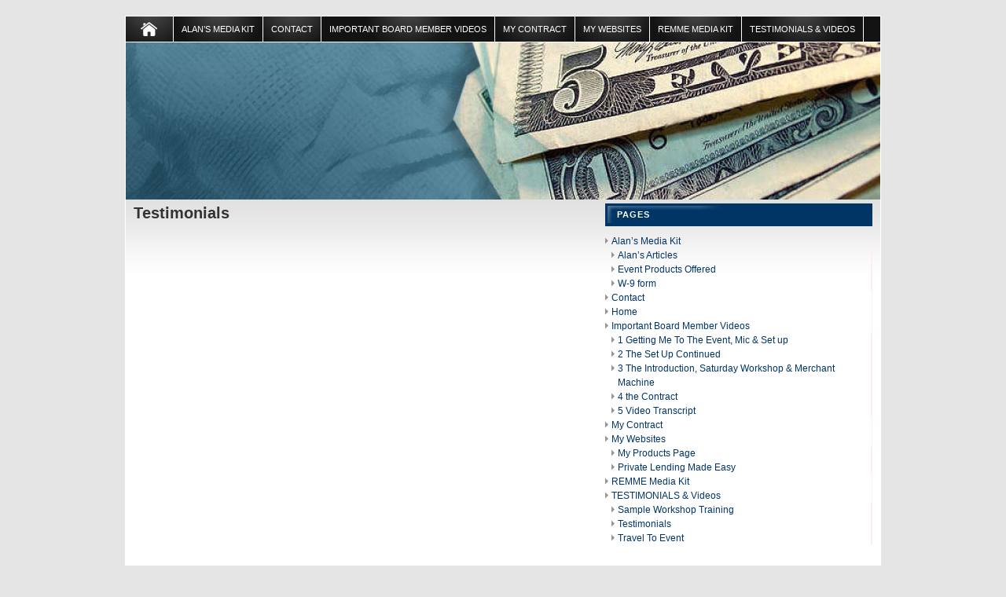

--- FILE ---
content_type: text/html; charset=UTF-8
request_url: https://alancowgilllive.com/?page_id=239
body_size: 6888
content:
<!DOCTYPE html PUBLIC "-//W3C//DTD XHTML 1.0 Transitional//EN" "http://www.w3.org/TR/xhtml1/DTD/xhtml1-transitional.dtd">
<html xmlns="http://www.w3.org/1999/xhtml">
<head profile="http://gmpg.org/xfn/11">

<!--The Title-->
<title>Testimonials - REIA Media Kit :: REIA Media Kit</title>

<!--The Favicon-->
<link rel="shortcut icon" href="https://alancowgilllive.com/wp-content/themes/FlexxProfessional/images/favicon.ico" type="image/x-icon" />

<!--The Meta Info-->
<meta http-equiv="Content-Type" content="text/html; charset=UTF-8" />

<!--The Stylesheets-->
<link rel="stylesheet" href="https://alancowgilllive.com/wp-content/themes/FlexxProfessional/style.css" type="text/css" media="screen" />
<!--[if lte IE 7]>
    <link rel="stylesheet" href="https://alancowgilllive.com/wp-content/themes/FlexxProfessional/css/lte-ie7.css" type="text/css" media="screen" />
<![endif]-->
<!--[if lt IE 7]>
    <link rel="stylesheet" href="https://alancowgilllive.com/wp-content/themes/FlexxProfessional/css/lt-ie7.css" type="text/css" media="screen" />
    <script src="https://alancowgilllive.com/wp-content/themes/FlexxProfessional/js/dropdown.js" type="text/javascript"></script>
<![endif]-->
<script type="text/javascript"><!--//--><![CDATA[//><!--
sfHover = function() {
	if(document.getElementById("pagemenu")) {
		var sfEls = document.getElementById("pagemenu").getElementsByTagName("LI");
		for (var i=0; i<sfEls.length; i++) {
			sfEls[i].onmouseover=function() {
				this.className+=" sfhover";
			}
			sfEls[i].onmouseout=function() {
				this.className=this.className.replace(new RegExp(" sfhover\\b"), "");
			}
		}
	}
}
if (window.attachEvent) window.attachEvent("onload", sfHover);
sfHover = function() {
	if(document.getElementById("catmenu")) {
		var sfEls = document.getElementById("catmenu").getElementsByTagName("LI");
		for (var i=0; i<sfEls.length; i++) {
			sfEls[i].onmouseover=function() {
				this.className+=" sfhover";
			}
			sfEls[i].onmouseout=function() {
				this.className=this.className.replace(new RegExp(" sfhover\\b"), "");
			}
		}
	}
}
if (window.attachEvent) window.attachEvent("onload", sfHover);
//--><!]]></script>


<!-- custom style-sheet -->

<!--The RSS and Pingback-->
<link rel="alternate" type="application/rss+xml" title="REIA Media Kit RSS Feed" href="https://alancowgilllive.com/?feed=rss2" />
<link rel="pingback" href="https://alancowgilllive.com/xmlrpc.php" />


<meta name='robots' content='index, follow, max-image-preview:large, max-snippet:-1, max-video-preview:-1' />
	<style>img:is([sizes="auto" i], [sizes^="auto," i]) { contain-intrinsic-size: 3000px 1500px }</style>
	
	<!-- This site is optimized with the Yoast SEO plugin v24.5 - https://yoast.com/wordpress/plugins/seo/ -->
	<link rel="canonical" href="https://alancowgilllive.com/?page_id=239" />
	<meta property="og:locale" content="en_US" />
	<meta property="og:type" content="article" />
	<meta property="og:title" content="Testimonials - REIA Media Kit" />
	<meta property="og:url" content="https://alancowgilllive.com/?page_id=239" />
	<meta property="og:site_name" content="REIA Media Kit" />
	<meta property="article:modified_time" content="2023-12-06T04:44:54+00:00" />
	<meta name="twitter:card" content="summary_large_image" />
	<meta name="twitter:label1" content="Est. reading time" />
	<meta name="twitter:data1" content="1 minute" />
	<script type="application/ld+json" class="yoast-schema-graph">{"@context":"https://schema.org","@graph":[{"@type":"WebPage","@id":"https://alancowgilllive.com/?page_id=239","url":"https://alancowgilllive.com/?page_id=239","name":"Testimonials - REIA Media Kit","isPartOf":{"@id":"https://alancowgilllive.com/#website"},"datePublished":"2011-01-13T23:09:37+00:00","dateModified":"2023-12-06T04:44:54+00:00","breadcrumb":{"@id":"https://alancowgilllive.com/?page_id=239#breadcrumb"},"inLanguage":"en","potentialAction":[{"@type":"ReadAction","target":["https://alancowgilllive.com/?page_id=239"]}]},{"@type":"BreadcrumbList","@id":"https://alancowgilllive.com/?page_id=239#breadcrumb","itemListElement":[{"@type":"ListItem","position":1,"name":"Home","item":"https://alancowgilllive.com/"},{"@type":"ListItem","position":2,"name":"TESTIMONIALS &#038; Videos","item":"https://alancowgilllive.com/?page_id=220"},{"@type":"ListItem","position":3,"name":"Testimonials"}]},{"@type":"WebSite","@id":"https://alancowgilllive.com/#website","url":"https://alancowgilllive.com/","name":"REIA Media Kit","description":"","potentialAction":[{"@type":"SearchAction","target":{"@type":"EntryPoint","urlTemplate":"https://alancowgilllive.com/?s={search_term_string}"},"query-input":{"@type":"PropertyValueSpecification","valueRequired":true,"valueName":"search_term_string"}}],"inLanguage":"en"}]}</script>
	<!-- / Yoast SEO plugin. -->


<link rel="alternate" type="application/rss+xml" title="REIA Media Kit &raquo; Testimonials Comments Feed" href="https://alancowgilllive.com/?feed=rss2&#038;page_id=239" />
<script type="text/javascript">
/* <![CDATA[ */
window._wpemojiSettings = {"baseUrl":"https:\/\/s.w.org\/images\/core\/emoji\/15.0.3\/72x72\/","ext":".png","svgUrl":"https:\/\/s.w.org\/images\/core\/emoji\/15.0.3\/svg\/","svgExt":".svg","source":{"concatemoji":"https:\/\/alancowgilllive.com\/wp-includes\/js\/wp-emoji-release.min.js?ver=e859f9588a61aea7127aebdef220d050"}};
/*! This file is auto-generated */
!function(i,n){var o,s,e;function c(e){try{var t={supportTests:e,timestamp:(new Date).valueOf()};sessionStorage.setItem(o,JSON.stringify(t))}catch(e){}}function p(e,t,n){e.clearRect(0,0,e.canvas.width,e.canvas.height),e.fillText(t,0,0);var t=new Uint32Array(e.getImageData(0,0,e.canvas.width,e.canvas.height).data),r=(e.clearRect(0,0,e.canvas.width,e.canvas.height),e.fillText(n,0,0),new Uint32Array(e.getImageData(0,0,e.canvas.width,e.canvas.height).data));return t.every(function(e,t){return e===r[t]})}function u(e,t,n){switch(t){case"flag":return n(e,"\ud83c\udff3\ufe0f\u200d\u26a7\ufe0f","\ud83c\udff3\ufe0f\u200b\u26a7\ufe0f")?!1:!n(e,"\ud83c\uddfa\ud83c\uddf3","\ud83c\uddfa\u200b\ud83c\uddf3")&&!n(e,"\ud83c\udff4\udb40\udc67\udb40\udc62\udb40\udc65\udb40\udc6e\udb40\udc67\udb40\udc7f","\ud83c\udff4\u200b\udb40\udc67\u200b\udb40\udc62\u200b\udb40\udc65\u200b\udb40\udc6e\u200b\udb40\udc67\u200b\udb40\udc7f");case"emoji":return!n(e,"\ud83d\udc26\u200d\u2b1b","\ud83d\udc26\u200b\u2b1b")}return!1}function f(e,t,n){var r="undefined"!=typeof WorkerGlobalScope&&self instanceof WorkerGlobalScope?new OffscreenCanvas(300,150):i.createElement("canvas"),a=r.getContext("2d",{willReadFrequently:!0}),o=(a.textBaseline="top",a.font="600 32px Arial",{});return e.forEach(function(e){o[e]=t(a,e,n)}),o}function t(e){var t=i.createElement("script");t.src=e,t.defer=!0,i.head.appendChild(t)}"undefined"!=typeof Promise&&(o="wpEmojiSettingsSupports",s=["flag","emoji"],n.supports={everything:!0,everythingExceptFlag:!0},e=new Promise(function(e){i.addEventListener("DOMContentLoaded",e,{once:!0})}),new Promise(function(t){var n=function(){try{var e=JSON.parse(sessionStorage.getItem(o));if("object"==typeof e&&"number"==typeof e.timestamp&&(new Date).valueOf()<e.timestamp+604800&&"object"==typeof e.supportTests)return e.supportTests}catch(e){}return null}();if(!n){if("undefined"!=typeof Worker&&"undefined"!=typeof OffscreenCanvas&&"undefined"!=typeof URL&&URL.createObjectURL&&"undefined"!=typeof Blob)try{var e="postMessage("+f.toString()+"("+[JSON.stringify(s),u.toString(),p.toString()].join(",")+"));",r=new Blob([e],{type:"text/javascript"}),a=new Worker(URL.createObjectURL(r),{name:"wpTestEmojiSupports"});return void(a.onmessage=function(e){c(n=e.data),a.terminate(),t(n)})}catch(e){}c(n=f(s,u,p))}t(n)}).then(function(e){for(var t in e)n.supports[t]=e[t],n.supports.everything=n.supports.everything&&n.supports[t],"flag"!==t&&(n.supports.everythingExceptFlag=n.supports.everythingExceptFlag&&n.supports[t]);n.supports.everythingExceptFlag=n.supports.everythingExceptFlag&&!n.supports.flag,n.DOMReady=!1,n.readyCallback=function(){n.DOMReady=!0}}).then(function(){return e}).then(function(){var e;n.supports.everything||(n.readyCallback(),(e=n.source||{}).concatemoji?t(e.concatemoji):e.wpemoji&&e.twemoji&&(t(e.twemoji),t(e.wpemoji)))}))}((window,document),window._wpemojiSettings);
/* ]]> */
</script>
<link rel='stylesheet' id='superbuttons-css' href='https://alancowgilllive.com/wp-content/plugins/superbuttons/superbuttons.css?ver=e859f9588a61aea7127aebdef220d050' type='text/css' media='all' />
<link rel='stylesheet' id='ithemes_feedburner_widget-theme-options-css' href='https://alancowgilllive.com/wp-content/themes/FlexxProfessional/lib/feedburner-widget/css/style.css.php?ver=e859f9588a61aea7127aebdef220d050' type='text/css' media='all' />
<style id='wp-emoji-styles-inline-css' type='text/css'>

	img.wp-smiley, img.emoji {
		display: inline !important;
		border: none !important;
		box-shadow: none !important;
		height: 1em !important;
		width: 1em !important;
		margin: 0 0.07em !important;
		vertical-align: -0.1em !important;
		background: none !important;
		padding: 0 !important;
	}
</style>
<link rel='stylesheet' id='mediaelement-css' href='https://alancowgilllive.com/wp-includes/js/mediaelement/mediaelementplayer-legacy.min.css?ver=4.2.17' type='text/css' media='all' />
<link rel='stylesheet' id='wp-mediaelement-css' href='https://alancowgilllive.com/wp-includes/js/mediaelement/wp-mediaelement.min.css?ver=e859f9588a61aea7127aebdef220d050' type='text/css' media='all' />
<style id='jetpack-sharing-buttons-style-inline-css' type='text/css'>
.jetpack-sharing-buttons__services-list{display:flex;flex-direction:row;flex-wrap:wrap;gap:0;list-style-type:none;margin:5px;padding:0}.jetpack-sharing-buttons__services-list.has-small-icon-size{font-size:12px}.jetpack-sharing-buttons__services-list.has-normal-icon-size{font-size:16px}.jetpack-sharing-buttons__services-list.has-large-icon-size{font-size:24px}.jetpack-sharing-buttons__services-list.has-huge-icon-size{font-size:36px}@media print{.jetpack-sharing-buttons__services-list{display:none!important}}.editor-styles-wrapper .wp-block-jetpack-sharing-buttons{gap:0;padding-inline-start:0}ul.jetpack-sharing-buttons__services-list.has-background{padding:1.25em 2.375em}
</style>
<link rel='stylesheet' id='dashicons-css' href='https://alancowgilllive.com/wp-includes/css/dashicons.min.css?ver=e859f9588a61aea7127aebdef220d050' type='text/css' media='all' />
<link rel='stylesheet' id='admin-bar-css' href='https://alancowgilllive.com/wp-includes/css/admin-bar.min.css?ver=e859f9588a61aea7127aebdef220d050' type='text/css' media='all' />
<style id='admin-bar-inline-css' type='text/css'>

    /* Hide CanvasJS credits for P404 charts specifically */
    #p404RedirectChart .canvasjs-chart-credit {
        display: none !important;
    }
    
    #p404RedirectChart canvas {
        border-radius: 6px;
    }

    .p404-redirect-adminbar-weekly-title {
        font-weight: bold;
        font-size: 14px;
        color: #fff;
        margin-bottom: 6px;
    }

    #wpadminbar #wp-admin-bar-p404_free_top_button .ab-icon:before {
        content: "\f103";
        color: #dc3545;
        top: 3px;
    }
    
    #wp-admin-bar-p404_free_top_button .ab-item {
        min-width: 80px !important;
        padding: 0px !important;
    }
    
    /* Ensure proper positioning and z-index for P404 dropdown */
    .p404-redirect-adminbar-dropdown-wrap { 
        min-width: 0; 
        padding: 0;
        position: static !important;
    }
    
    #wpadminbar #wp-admin-bar-p404_free_top_button_dropdown {
        position: static !important;
    }
    
    #wpadminbar #wp-admin-bar-p404_free_top_button_dropdown .ab-item {
        padding: 0 !important;
        margin: 0 !important;
    }
    
    .p404-redirect-dropdown-container {
        min-width: 340px;
        padding: 18px 18px 12px 18px;
        background: #23282d !important;
        color: #fff;
        border-radius: 12px;
        box-shadow: 0 8px 32px rgba(0,0,0,0.25);
        margin-top: 10px;
        position: relative !important;
        z-index: 999999 !important;
        display: block !important;
        border: 1px solid #444;
    }
    
    /* Ensure P404 dropdown appears on hover */
    #wpadminbar #wp-admin-bar-p404_free_top_button .p404-redirect-dropdown-container { 
        display: none !important;
    }
    
    #wpadminbar #wp-admin-bar-p404_free_top_button:hover .p404-redirect-dropdown-container { 
        display: block !important;
    }
    
    #wpadminbar #wp-admin-bar-p404_free_top_button:hover #wp-admin-bar-p404_free_top_button_dropdown .p404-redirect-dropdown-container {
        display: block !important;
    }
    
    .p404-redirect-card {
        background: #2c3338;
        border-radius: 8px;
        padding: 18px 18px 12px 18px;
        box-shadow: 0 2px 8px rgba(0,0,0,0.07);
        display: flex;
        flex-direction: column;
        align-items: flex-start;
        border: 1px solid #444;
    }
    
    .p404-redirect-btn {
        display: inline-block;
        background: #dc3545;
        color: #fff !important;
        font-weight: bold;
        padding: 5px 22px;
        border-radius: 8px;
        text-decoration: none;
        font-size: 17px;
        transition: background 0.2s, box-shadow 0.2s;
        margin-top: 8px;
        box-shadow: 0 2px 8px rgba(220,53,69,0.15);
        text-align: center;
        line-height: 1.6;
    }
    
    .p404-redirect-btn:hover {
        background: #c82333;
        color: #fff !important;
        box-shadow: 0 4px 16px rgba(220,53,69,0.25);
    }
    
    /* Prevent conflicts with other admin bar dropdowns */
    #wpadminbar .ab-top-menu > li:hover > .ab-item,
    #wpadminbar .ab-top-menu > li.hover > .ab-item {
        z-index: auto;
    }
    
    #wpadminbar #wp-admin-bar-p404_free_top_button:hover > .ab-item {
        z-index: 999998 !important;
    }
    
</style>
<link rel='stylesheet' id='wp-components-css' href='https://alancowgilllive.com/wp-includes/css/dist/components/style.min.css?ver=e859f9588a61aea7127aebdef220d050' type='text/css' media='all' />
<link rel='stylesheet' id='godaddy-styles-css' href='https://alancowgilllive.com/wp-content/plugins/coblocks/includes/Dependencies/GoDaddy/Styles/build/latest.css?ver=2.0.2' type='text/css' media='all' />
<style id='akismet-widget-style-inline-css' type='text/css'>

			.a-stats {
				--akismet-color-mid-green: #357b49;
				--akismet-color-white: #fff;
				--akismet-color-light-grey: #f6f7f7;

				max-width: 350px;
				width: auto;
			}

			.a-stats * {
				all: unset;
				box-sizing: border-box;
			}

			.a-stats strong {
				font-weight: 600;
			}

			.a-stats a.a-stats__link,
			.a-stats a.a-stats__link:visited,
			.a-stats a.a-stats__link:active {
				background: var(--akismet-color-mid-green);
				border: none;
				box-shadow: none;
				border-radius: 8px;
				color: var(--akismet-color-white);
				cursor: pointer;
				display: block;
				font-family: -apple-system, BlinkMacSystemFont, 'Segoe UI', 'Roboto', 'Oxygen-Sans', 'Ubuntu', 'Cantarell', 'Helvetica Neue', sans-serif;
				font-weight: 500;
				padding: 12px;
				text-align: center;
				text-decoration: none;
				transition: all 0.2s ease;
			}

			/* Extra specificity to deal with TwentyTwentyOne focus style */
			.widget .a-stats a.a-stats__link:focus {
				background: var(--akismet-color-mid-green);
				color: var(--akismet-color-white);
				text-decoration: none;
			}

			.a-stats a.a-stats__link:hover {
				filter: brightness(110%);
				box-shadow: 0 4px 12px rgba(0, 0, 0, 0.06), 0 0 2px rgba(0, 0, 0, 0.16);
			}

			.a-stats .count {
				color: var(--akismet-color-white);
				display: block;
				font-size: 1.5em;
				line-height: 1.4;
				padding: 0 13px;
				white-space: nowrap;
			}
		
</style>
<script type="text/javascript" src="https://alancowgilllive.com/wp-includes/js/jquery/jquery.min.js?ver=3.7.1" id="jquery-core-js"></script>
<script type="text/javascript" src="https://alancowgilllive.com/wp-includes/js/jquery/jquery-migrate.min.js?ver=3.4.1" id="jquery-migrate-js"></script>
<script type="text/javascript" src="https://alancowgilllive.com/wp-content/themes/FlexxProfessional/lib/contact-page-plugin/js/md5.js?ver=e859f9588a61aea7127aebdef220d050" id="ithemes-contact-page-md5-js"></script>
<script type="text/javascript" src="https://alancowgilllive.com/wp-content/themes/FlexxProfessional/lib/contact-page-plugin/js/contact-page-plugin.js?ver=e859f9588a61aea7127aebdef220d050" id="ithemes-contact-page-contact-page-plugin-js"></script>
<link rel="https://api.w.org/" href="https://alancowgilllive.com/index.php?rest_route=/" /><link rel="alternate" title="JSON" type="application/json" href="https://alancowgilllive.com/index.php?rest_route=/wp/v2/pages/239" /><link rel="EditURI" type="application/rsd+xml" title="RSD" href="https://alancowgilllive.com/xmlrpc.php?rsd" />
<link rel='shortlink' href='https://alancowgilllive.com/?p=239' />
<link rel="alternate" title="oEmbed (JSON)" type="application/json+oembed" href="https://alancowgilllive.com/index.php?rest_route=%2Foembed%2F1.0%2Fembed&#038;url=https%3A%2F%2Falancowgilllive.com%2F%3Fpage_id%3D239" />
<link rel="alternate" title="oEmbed (XML)" type="text/xml+oembed" href="https://alancowgilllive.com/index.php?rest_route=%2Foembed%2F1.0%2Fembed&#038;url=https%3A%2F%2Falancowgilllive.com%2F%3Fpage_id%3D239&#038;format=xml" />
	<style type="text/css">
		body {
																									background-image: url(https://alancowgilllive.com/wp-content/themes/FlexxProfessional/images/body-bg.gif);
																																	background-color: #e5e5e5;
																																	background-position: top left;
																																	background-attachment: scroll;
																																	background-repeat: repeat-x;
																				}
	</style>
</head>
<body>
<div class="c960 center wrap" id="container">

	<div id="above-header">
<div id="pagemenu" class="wrap">
	<ul class="wrap">
							<li class="home "><a href="https://alancowgilllive.com">Home</a></li>
						
													<li class="page_item page-item-177 page_item_has_children"><a href="https://alancowgilllive.com/?page_id=177">Alan&#8217;s Media Kit</a>
<ul class='children'>
	<li class="page_item page-item-142"><a href="https://alancowgilllive.com/?page_id=142">Alan&#8217;s Articles</a></li>
	<li class="page_item page-item-497"><a href="https://alancowgilllive.com/?page_id=497">Event Products Offered</a></li>
	<li class="page_item page-item-434"><a href="https://alancowgilllive.com/?page_id=434">W-9 form</a></li>
</ul>
</li>
<li class="page_item page-item-167"><a href="https://alancowgilllive.com/?page_id=167">Contact</a></li>
<li class="page_item page-item-218 page_item_has_children"><a href="https://alancowgilllive.com/?page_id=218">Important Board Member Videos</a>
<ul class='children'>
	<li class="page_item page-item-226"><a href="https://alancowgilllive.com/?page_id=226">1 Getting Me To The Event, Mic &#038; Set up</a></li>
	<li class="page_item page-item-229"><a href="https://alancowgilllive.com/?page_id=229">2 The Set Up Continued</a></li>
	<li class="page_item page-item-232"><a href="https://alancowgilllive.com/?page_id=232">3 The Introduction, Saturday Workshop &#038; Merchant Machine</a></li>
	<li class="page_item page-item-235"><a href="https://alancowgilllive.com/?page_id=235">4 the Contract</a></li>
	<li class="page_item page-item-358"><a href="https://alancowgilllive.com/?page_id=358">5 Video Transcript</a></li>
</ul>
</li>
<li class="page_item page-item-348"><a href="https://alancowgilllive.com/?page_id=348">My Contract</a></li>
<li class="page_item page-item-190 page_item_has_children"><a href="https://alancowgilllive.com/?page_id=190">My Websites</a>
<ul class='children'>
	<li class="page_item page-item-193"><a href="http://www.privatelendingmadeeasy.com/#new_tab">Private Lending Made Easy</a></li>
	<li class="page_item page-item-195"><a href="http://www.privatelendingmadeeasy.com/products/#new_tab">My Products Page</a></li>
</ul>
</li>
<li class="page_item page-item-418"><a href="https://alancowgilllive.com/?page_id=418">REMME Media Kit</a></li>
<li class="page_item page-item-220 page_item_has_children current_page_ancestor current_page_parent"><a href="https://alancowgilllive.com/?page_id=220">TESTIMONIALS &#038; Videos</a>
<ul class='children'>
	<li class="page_item page-item-241"><a href="https://alancowgilllive.com/?page_id=241">Travel To Event</a></li>
	<li class="page_item page-item-239 current_page_item"><a href="https://alancowgilllive.com/?page_id=239" aria-current="page">Testimonials</a></li>
	<li class="page_item page-item-243"><a href="https://alancowgilllive.com/?page_id=243">Sample Workshop Training</a></li>
</ul>
</li>
			</ul>
</div>
</div>
	<div id="header" style="position:relative;">
		<script type="text/javascript" src="https://alancowgilllive.com/wp-content/themes/FlexxProfessional/lib/featured-images2/js/jquery.cross-slide.js?ver=e859f9588a61aea7127aebdef220d050" id="jquery-cross-slide-js"></script>
	<script type='text/javascript'>
		/* <![CDATA[ */
			jQuery(document).ready(
				function() {
					jQuery('#featured-images-rotator').crossSlide(
						{sleep: 6, fade: 1},
						[
							{src: 'https://alancowgilllive.com/wp-content/uploads/2011/01/money-resized-image-960x200.jpg'},
{src: 'https://alancowgilllive.com/wp-content/uploads/2011/01/Money-Banner2-resized-image-960x200.jpg'},
{src: 'https://alancowgilllive.com/wp-content/uploads/2011/01/money-banner-resized-image-960x200.jpg'}
						]
					);
				}
			);
		/* ]]> */
	</script>
	<style type="text/css">
		#featured-images-rotator {
			background: url('https://alancowgilllive.com/wp-content/uploads/2011/01/money-resized-image-960x200.jpg');
		}
		#featured-images-rotator,
		#featured-images-rotator-wrapper {
			width: 960px;
			height: 200px;
			text-align: left;
		}
		#featured-images-rotator-container .featured-images-link-overlay {
			height: 200px;
			width: 960px;
			position: absolute;
			top: 0;
			display: block;
		}
		#featured-images-rotator-container .featured-images-link {
			text-decoration: none;
		}
		#featured-images-rotator-container .featured-images-title-overlay {
			width: 960px;
			position: absolute;
			top: 0;
			text-align: left;
			padding: px;
			display: block;
		}
		#featured-images-rotator-container .featured-images-title-overlay-header {
			width: 100%;
			color: #FF0000;
			font-size: px;
		}
		#featured-images-rotator-container .featured-images-title-overlay-subheader {
			width: 100%;
			color: #FF0000;
			font-size: px;
		}
		#featured-images-rotator-container .featured-images-title-overlay-header {
			padding-bottom: px;
		}
		#featured-images-rotator-container .featured-images-title-overlay-header a {
			color: #FF0000;
			font-size: px;
			line-height: 1;
		}
		#featured-images-rotator-container .featured-images-title-overlay-subheader a {
			color: #FF0000;
			font-size: px;
			line-height: 1;
		}
	</style>
	
	<div id="featured-images-rotator-wrapper" style="position:relative;">
		<div id="featured-images-rotator-container" style="position:relative;">
			<div id="featured-images-rotator"><!-- placeholder --></div>
			
						
						
		</div>
	</div>
	</div>
	
	
<!-- tpl page.php -->


<div class="w600-" id="content">

			
	<!--Post Wrapper Class-->
	<div class="post">
	
	<!--Title-->
	<h3 id="post-239">Testimonials</h3>

	<!--post text with the read more link-->
	<p><object width="480" height="385"><param name="movie" value="https://www.youtube.com/v/UJ8QnilITHU?fs=1&amp;hl=en_US&amp;rel=0"></param><param name="allowFullScreen" value="true"></param><param name="allowscriptaccess" value="always"></param></object></p>
<p><iframe title="Valerie Powerful Testimonial" width="600" height="338" src="https://www.youtube.com/embed/VbgB9ReA6UI?feature=oembed" frameborder="0" allow="accelerometer; autoplay; clipboard-write; encrypted-media; gyroscope; picture-in-picture; web-share" referrerpolicy="strict-origin-when-cross-origin" allowfullscreen></iframe></p>
<p><iframe title="Money Money Money" width="600" height="450" src="https://www.youtube.com/embed/D3Nod_qN4Rs?feature=oembed" frameborder="0" allow="accelerometer; autoplay; clipboard-write; encrypted-media; gyroscope; picture-in-picture; web-share" referrerpolicy="strict-origin-when-cross-origin" allowfullscreen></iframe></p>
<p><iframe title="Carl SedLak 0 31 640x480 without contact info 2 copy" width="600" height="450" src="https://www.youtube.com/embed/AEWhsGpAjHw?feature=oembed" frameborder="0" allow="accelerometer; autoplay; clipboard-write; encrypted-media; gyroscope; picture-in-picture; web-share" referrerpolicy="strict-origin-when-cross-origin" allowfullscreen></iframe></p>
<p><iframe loading="lazy" title="ORIEA Girl 2" width="600" height="338" src="https://www.youtube.com/embed/hQOlBHuUuF0?feature=oembed" frameborder="0" allow="accelerometer; autoplay; clipboard-write; encrypted-media; gyroscope; picture-in-picture; web-share" referrerpolicy="strict-origin-when-cross-origin" allowfullscreen></iframe></p>
<p><iframe loading="lazy" title="Bob on finding Private Money for his business" width="600" height="338" src="https://www.youtube.com/embed/L2PpAZDa0mw?feature=oembed" frameborder="0" allow="accelerometer; autoplay; clipboard-write; encrypted-media; gyroscope; picture-in-picture; web-share" referrerpolicy="strict-origin-when-cross-origin" allowfullscreen></iframe></p>
<p><iframe loading="lazy" title="updated BC video w:o CTA" width="600" height="450" src="https://www.youtube.com/embed/WJTsNlOS6ow?feature=oembed" frameborder="0" allow="accelerometer; autoplay; clipboard-write; encrypted-media; gyroscope; picture-in-picture; web-share" referrerpolicy="strict-origin-when-cross-origin" allowfullscreen></iframe></p>	
	<!--post meta info-->
	<div class="meta-bottom wrap">
	</div>
    
	</div><!--end .post-->
	
	  
		
</div><!--end #content-->

<div class="w360- left sidebar" id="sidebar">

<!--sidebar.php-->

<div class="widget"><h4>Pages</h4>
			<ul>
				<li class="page_item page-item-177 page_item_has_children"><a href="https://alancowgilllive.com/?page_id=177">Alan&#8217;s Media Kit</a>
<ul class='children'>
	<li class="page_item page-item-142"><a href="https://alancowgilllive.com/?page_id=142">Alan&#8217;s Articles</a></li>
	<li class="page_item page-item-497"><a href="https://alancowgilllive.com/?page_id=497">Event Products Offered</a></li>
	<li class="page_item page-item-434"><a href="https://alancowgilllive.com/?page_id=434">W-9 form</a></li>
</ul>
</li>
<li class="page_item page-item-167"><a href="https://alancowgilllive.com/?page_id=167">Contact</a></li>
<li class="page_item page-item-256"><a href="https://alancowgilllive.com/">Home</a></li>
<li class="page_item page-item-218 page_item_has_children"><a href="https://alancowgilllive.com/?page_id=218">Important Board Member Videos</a>
<ul class='children'>
	<li class="page_item page-item-226"><a href="https://alancowgilllive.com/?page_id=226">1 Getting Me To The Event, Mic &#038; Set up</a></li>
	<li class="page_item page-item-229"><a href="https://alancowgilllive.com/?page_id=229">2 The Set Up Continued</a></li>
	<li class="page_item page-item-232"><a href="https://alancowgilllive.com/?page_id=232">3 The Introduction, Saturday Workshop &#038; Merchant Machine</a></li>
	<li class="page_item page-item-235"><a href="https://alancowgilllive.com/?page_id=235">4 the Contract</a></li>
	<li class="page_item page-item-358"><a href="https://alancowgilllive.com/?page_id=358">5 Video Transcript</a></li>
</ul>
</li>
<li class="page_item page-item-348"><a href="https://alancowgilllive.com/?page_id=348">My Contract</a></li>
<li class="page_item page-item-190 page_item_has_children"><a href="https://alancowgilllive.com/?page_id=190">My Websites</a>
<ul class='children'>
	<li class="page_item page-item-195"><a href="http://www.privatelendingmadeeasy.com/products/#new_tab">My Products Page</a></li>
	<li class="page_item page-item-193"><a href="http://www.privatelendingmadeeasy.com/#new_tab">Private Lending Made Easy</a></li>
</ul>
</li>
<li class="page_item page-item-418"><a href="https://alancowgilllive.com/?page_id=418">REMME Media Kit</a></li>
<li class="page_item page-item-220 page_item_has_children current_page_ancestor current_page_parent"><a href="https://alancowgilllive.com/?page_id=220">TESTIMONIALS &#038; Videos</a>
<ul class='children'>
	<li class="page_item page-item-243"><a href="https://alancowgilllive.com/?page_id=243">Sample Workshop Training</a></li>
	<li class="page_item page-item-239 current_page_item"><a href="https://alancowgilllive.com/?page_id=239" aria-current="page">Testimonials</a></li>
	<li class="page_item page-item-241"><a href="https://alancowgilllive.com/?page_id=241">Travel To Event</a></li>
</ul>
</li>
			</ul>

			</div>
<div class="w180- left sidebar">

<div class="widget">			<div class="textwidget"></div>
		</div>
</div><div class="w180- left sidebar">

<!--sidebar.php-->
<div class="widget">			<div class="textwidget"></div>
		</div></div>
<div class="widget">			<div class="textwidget"> </div>
		</div>
</div><div style="clear:both; height:0px"><!-- blank --></div>

</div><!--end #container-->

<div class="c960 center wrap" id="footer">
	<div class="alignleft">
	<strong>REIA Media Kit</strong><br />
	Copyright &copy; 2026 All Rights Reserved	</div>
	<div class="alignright">
		<a href="http://flexxtheme.com/" title="Flexx Theme">Flexx Theme</a> by <a href="http://ithemes.com" title="WordPress Themes">iThemes</a><br />Powered by <a href="http://wordpress.org">WordPress</a>	</div>
       <ul role="navigation"><a href="https://alancowgilllive.com/?page_id=300">Anti-spam Policy</a> | <a href="https://alancowgilllive.com/?page_id=301">Disclaimer</a> | <a href="https://alancowgilllive.com/?page_id=302">Dmca Notice</a> | <a href="https://alancowgilllive.com/?page_id=303">E-mail Policy</a> | <a href="https://alancowgilllive.com/?page_id=304">Earnings Disclaimer</a> | <a href="https://alancowgilllive.com/?page_id=305">External Links Policy</a> | <a href="https://alancowgilllive.com/?page_id=306">Medical Disclaimer</a> | <a href="https://alancowgilllive.com/?page_id=307">Privacy Policy</a> | <a href="https://alancowgilllive.com/?page_id=308">Terms Of Use</a> | <a href="https://alancowgilllive.com/?page_id=309">Testimonial Disclaimer</a>	<!--[if lte IE 8]><script type="text/javascript" src="https://alancowgilllive.com/wp-content/plugins/superbuttons/superbuttons.js"></script><![endif]--><script type="text/javascript" src="https://alancowgilllive.com/wp-content/plugins/superbuttons/lib/jquery.dropShadow.js?ver=e859f9588a61aea7127aebdef220d050" id="textshadow-js"></script>
<script type="text/javascript" src="https://alancowgilllive.com/wp-includes/js/comment-reply.min.js?ver=e859f9588a61aea7127aebdef220d050" id="comment-reply-js" async="async" data-wp-strategy="async"></script>
<script type="text/javascript" src="https://alancowgilllive.com/wp-content/plugins/coblocks/dist/js/coblocks-animation.js?ver=3.1.16" id="coblocks-animation-js"></script>
<script type="text/javascript" src="https://alancowgilllive.com/wp-content/plugins/coblocks/dist/js/vendors/tiny-swiper.js?ver=3.1.16" id="coblocks-tiny-swiper-js"></script>
<script type="text/javascript" id="coblocks-tinyswiper-initializer-js-extra">
/* <![CDATA[ */
var coblocksTinyswiper = {"carouselPrevButtonAriaLabel":"Previous","carouselNextButtonAriaLabel":"Next","sliderImageAriaLabel":"Image"};
/* ]]> */
</script>
<script type="text/javascript" src="https://alancowgilllive.com/wp-content/plugins/coblocks/dist/js/coblocks-tinyswiper-initializer.js?ver=3.1.16" id="coblocks-tinyswiper-initializer-js"></script>
<script type="text/javascript" src="https://alancowgilllive.com/wp-content/plugins/page-links-to/dist/new-tab.js?ver=3.3.7" id="page-links-to-js"></script>
</div>
<ul role="navigation"><a href="https://alancowgilllive.com/?page_id=300">Anti-spam Policy</a> | <a href="https://alancowgilllive.com/?page_id=301">Disclaimer</a> | <a href="https://alancowgilllive.com/?page_id=302">Dmca Notice</a> | <a href="https://alancowgilllive.com/?page_id=303">E-mail Policy</a> | <a href="https://alancowgilllive.com/?page_id=304">Earnings Disclaimer</a> | <a href="https://alancowgilllive.com/?page_id=305">External Links Policy</a> | <a href="https://alancowgilllive.com/?page_id=306">Medical Disclaimer</a> | <a href="https://alancowgilllive.com/?page_id=307">Privacy Policy</a> | <a href="https://alancowgilllive.com/?page_id=308">Terms Of Use</a> | <a href="https://alancowgilllive.com/?page_id=309">Testimonial Disclaimer</a></body>
</html>


--- FILE ---
content_type: text/css
request_url: https://alancowgilllive.com/wp-content/themes/FlexxProfessional/style.css
body_size: 3023
content:
/*
Theme Name: Flexx Professional
Theme URI: http://flexxtheme.com/
Author: iThemes
Author URI: http://ithemes.com/
Version: 4.0.5
Description: Flexx is an endlessly extensible, highly configurable blog theme from iThemes.com.
Tags: blog, theme options, multiple layouts, multiple color schemes

DO NOT MODIFY THIS STYLESHEET.
Rather, use a Child theme to prevent your modifications being overwritten when upgrading the Flexx theme.
Instructions, Child theme downloads and more information here: http://ithemes.com/codex/page/Flexx_Child_Themes.

Copyright (c) 2009 iThemes Media, LLC.
See license.txt for terms and conditions.

See history.txt for version history.
*/
/*CSS Reset*/
@import url(css/reset.css);
/*Get the grid, baby!*/
@import url(css/grid.css);

body { /* This is where you set many of the universal defaults */
	background: #e5e5e5 url(images/body-bg.gif) repeat-x; 
	color: #333;
	font-family: Arial, Helvetica, sans-serif;
	font-size: 12px;
	line-height: 16px;
}

/*********************************************
		Universal Link Styles
*********************************************/
a {
	color: #023565;
	text-decoration: none;
}
a:hover { 
	color: #023565; 
	text-decoration: underline; 
}

/*********************************************
		Universal Text Elements
*********************************************/
i, em {
	font-style: italic;
}
b, strong {
	font-weight: bold;
}
ol, ul {
	margin: 5px 35px;
}
ol {
	list-style-type: decimal;
}
ul {
	list-style-type: square;
}
blockquote {
	margin: 5px 20px 5px 20px; padding: 0px 20px;
	font-style: italic;
	background: #DDD;
	border: 1px solid #555;
	border-left: 3px solid #555;
}
img { border: 0px; background: none; }
p {
	padding: 10px 0px;
	margin: 0px;
}
/*********************************************
		Header Styles
*********************************************/
/* Use this for universal styles for all header elements
Be sure to uncomment the styles before using */
h1,h2,h3,h4,h5,h6 {
	/*
	font-family: ;
	font-size: ;
	color: px;
	margin: px; padding: px;
	*/
}

h1 { /* This style is generally used as title on single posts and pages */
	font-size: 20px;
	line-height: 24px;
}
h2 { /* This style used as a sub-header in post/page content */
	font-size: 18px;
}
h3 { /* This style used as the post titles on homepage/archive */
	clear: both;
	font-size: 20px;
	line-height: 24px;
}
h3 a {
}
h3 a:hover {
}
h4 { /* This style used as title for comments and as the identifying header on archive page  */
	font-size: 18px;
	padding: 0 0 0 15px;
}
h5 {
	font-size: 16px;
}
h6 {
	font-size: 14px;
}

/*********************************************
		The Obligatory WP Styles
*********************************************/
.aligncenter,
div.aligncenter {
   display: block;
   margin-left: auto;
   margin-right: auto;
}
.alignleft {
   float: left;
   margin: 0px 8px 8px 0px;
}
.alignright {
   float: right;
   margin: 0px 0px 8px 8px;
}
.wp-caption {
   border: 1px solid #ddd;
   text-align: center;
   background-color: #f3f3f3;
   padding-top: 4px;
   margin: 10px;
}
.wp-caption img {
   margin: 0;
   padding: 0;
   border: 0 none;
}
.wp-caption p.wp-caption-text {
   font-size: 11px;
   line-height: 17px;
   padding: 0 4px 5px;
   margin: 0;
}
.post img {border: 2px solid #cfcfcf;}

/*********************************************
		Container Div
*********************************************/
#container {
	background: #FFF;
	margin-top: 20px;
	border: 1px solid #FFF;
}

/*********************************************
		Header Styles
*********************************************/
#header {
	clear: both;
	background: #000;
	position: relative;
}
#header #title a {
	display: block;
	overflow: hidden;
}
/*********************************************
		Horizontal Navigation Styles 
				(with dropdowns)
*********************************************/
#above-header #pagemenu,
#above-header #catmenu {
	border-bottom: 1px solid #FFF;
}
#below-header #pagemenu,
#below-header #catmenu {
	border-top: 1px solid #FFF;
}
#pagemenu,
#catmenu {
	width: 100%;
	margin: 0 auto 0; padding: 0;
	background: #131313;
	height: 32px;
	text-transform: uppercase;
	font-size: 11px;
}
#pagemenu ul,
#catmenu ul {
	float: left;
	list-style: none;
	margin: 0; padding: 0;
}
#pagemenu li,
#catmenu li {
	float: left;
	list-style: none;
	margin: 0; padding: 0;
}
#pagemenu li a,
#catmenu li a {
	color: #FFF;
	display: block;
	font-weight: normal;
    margin: 0; padding: 8px 10px;
	text-decoration: none;
	border-right: 1px solid #FFF;
	background: #131313 url(images/menu-item-bg.gif) top center no-repeat;
}
#pagemenu li a:hover,
#catmenu li a:hover {
	background: #0b2300 url(images/menu-active-bg.gif) top center no-repeat;
}
/* Home link */
#pagemenu ul li.home a {
	width: 40px;
	text-indent: -9999px;
	overflow: hidden;
	background: #131313 url(images/menu-home-bg.gif) top center no-repeat;
}
#pagemenu ul li.home a:hover {
	width: 40px;
	text-indent: -9999px;
	overflow: hidden;
	background: #0b2300 url(images/menu-home-active-bg.gif) top center no-repeat;
}

/* second level stuff */
#pagemenu li ul,
#catmenu li ul {
	z-index: 9999;
	position: absolute;
	left: -999em;
	height: auto;
	width: 190px;
	margin: 0; padding: 0;
	border-top: 1px solid #FFF;
}
#pagemenu li li,
#catmenu li li {
	padding: 0;
}
#pagemenu li li a,
#catmenu li li a {
	width: 168px;
	float: none;
	margin: 0px;
	padding: 2px 10px;
	border: 1px solid #FFF;
	border-top: none;
	background: #131313 url(images/menu-item-bg.gif) top center no-repeat;
}
#pagemenu li li a:hover,
#catmenu li li a:hover {
	background: #0b2300 url(images/menu-active-bg.gif) top center no-repeat;
	color: #FFFFFF;
	padding: 2px 10px;
}
#pagemenu li ul,
#catmenu li ul {
	z-index: 9999;
	position: absolute;
	left: -999em;
	height: auto;
	width: 190px;
	margin: 0; padding: 0;
}
#pagemenu li ul ul,
#catmenu li ul ul {
	margin: -22px 0 0 189px;
}
#pagemenu li:hover ul ul,
#pagemenu li:hover ul ul ul,
#pagemenu li.sfhover ul ul,
#pagemenu li.sfhover ul ul ul,
#catmenu li:hover ul ul,
#catmenu li:hover ul ul ul,
#catmenu li.sfhover ul ul,
#catmenu li.sfhover ul ul ul {
	left: -999em;
}
#pagemenu li:hover ul,
#pagemenu li li:hover ul,
#pagemenu li li li:hover ul,
#pagemenu li.sfhover ul,
#pagemenu li li.sfhover ul,
#pagemenu li li li.sfhover ul,
#catmenu li:hover ul,
#catmenu li li:hover ul,
#catmenu li li li:hover ul,
#catmenu li.sfhover ul,
#catmenu li li.sfhover ul,
#catmenu li li li.sfhover ul {
	left: auto;
}
#pagemenu li:hover,
#pagemenu li.sfhover,
#catmenu li:hover,
#catmenu li.sfhover { 
	position: static;
}

/*********************************************
		Feature-Top Div
		Feature-Bottom Div
*********************************************/
.w260,.w260-,.w390,.w390- {display: inline; float: left; margin: 0px 10px; text-align: left; overflow: hidden;}
.w260 {width: 240px;} .w260- {width: 260px; margin: 0px;}
.w390 {width: 370px;} .w390- {width: 390px; margin: 0px;}
#feature-top,
#feature-bottom {
	width: 100%;
	background: #134600 url(images/feature-top-bg.gif) bottom center no-repeat;
	color: #FFF;
	float: left;
	margin: 0px; padding: 0px 0px 10px 0px;
	overflow: hidden;
}
#feature-top {
	border-top: 1px solid #FFF;
}
#feature-top a {
	color: #FFF;
	text-decoration: none;
}
#feature-top a:hover {
	color: #FFF;
	text-decoration: underline;
}
#feature-bottom {
	background: #1c1c1c;
}
#feature-bottom a {
	color: #FFF;
	text-decoration: none;
}
#feature-bottom a:hover {
	color: #FFF;
	text-decoration: underline;
}
#feature-top .widget,
#feature-bottom .widget {
	padding: 0px 0px 10px 0px;
}
#feature-top h4,
#feature-bottom h4 {
	background: none;
	margin: 0px 10px; padding: 5px 0px;
	color: #FFF;
	font-size: 11px;
	text-transform: uppercase;
	border-bottom: 1px solid #3e6a2b;
}
#feature-top h4 a,
#feature-bottom h4 a {
	color: #FFF;
	text-decoration: none;
}
#feature-top h4 a:hover,
#feature-bottom h4 a:hover {
	color: #FFF;
	text-decoration: none;
}
#feature-bottom h4 {
	border: none;
	font-weight: bold;
	padding-top: 10px;
	padding-bottom: 0px;
}

#feature-top p,
#feature-top ul,
#feature-top ol,
#feature-top img  {
	padding: 10px;
}
#feature-bottom p,
#feature-bottom ul,
#feature-bottom ol,
#feature-bottom img  {
	padding: 10px;
}
#feature-top .textwidget,
#feature-bottom .textwidget {
	padding: 10px;
}
#feature-top ul,
#feature-top ol,
#feature-bottom ul,
#feature-bottom ol {
	padding: 10px 0px; margin: 0px 15px 5px 25px;
	list-style-type: square;
}
#feature-top li ul,
#feature-top li ol,
#feature-bottom li ul,
#feature-bottom li ol {
	padding: 0px;
}
#feature-top a.rsswidget img,
#feature-bottom a.rsswidget img {
	display: none;
}
	
/*********************************************
		Content Div
*********************************************/
#content {
	background: #FFF url(images/grad.gif) repeat-x;
}

.page,
.post {
	padding: 5px 10px 10px 10px;
}
.post .title {
	width: 580px;
}
.page .date {
	display: none;
}
.post .date {
	display: block;
	width: 69px; height: 75px;
	background: url(images/date.png) no-repeat;
	text-align: center;
	color: #FFF;
	float: left;
}
.post .date .month {
	font-size: 16px;
	line-height: 32px;
	text-transform: uppercase;
}
.post .date .day {
	font-size: 35px;
	line-height: 35px;
}
.post .post-title {
	float: left;
	width: 500px;
	padding: 12px 0px 0px 10px;
}
.post .post-title a {
	text-decoration: none;
}

/*********************************************
		Post Meta Styles, if needed
*********************************************/
.meta-top {
	clear: both; /* we need this so floats in the post are cleared */
}
.meta-bottom {
	clear: both; /* we need this so floats in the post are cleared */
	border-top: 1px solid #d7d7d7;
	margin: 10px 0px 0px 0px; padding: 10px 0px 0px 0px;
}
.meta-bottom .alignleft {
	width: 70%;
}
.meta-bottom .categories {
	background: url(images/folder.png) 0px 0px no-repeat;
	padding: 0px 0px 0px 18px;
}
.meta-bottom .comments {
	background: url(images/comments.png) 0px 2px no-repeat;
	padding: 0px 0px 0px 18px;
}
.photometa {
	margin: 0px 5px 0px 5px; padding: 0px 0px;
	width: 100%;
}
.EXIF {
	margin: -22px 0px 0px 10px; padding: 0px 0px;
	float: left;
	width: 33%;
}
.photometa h4 {
	border-bottom: 1px solid #666;
	text-align: center;
	margin: 0px; padding: 0px;
}
.photometa ul {
	list-style-type: none;
}

/*********************************************
		Previous/Next Page Navigation
*********************************************/
.paging {
	clear: both; /* To clear any floats */
	margin: 0px; padding: 10px;
}

/*********************************************
		Sidebar
*********************************************/
#sidebar { /* Wide Sidebar */
	background: #FFF url(images/grad.gif) repeat-x;
}
.sidebar {
	background: #FFF url(images/grad.gif) repeat-x;
}
#sidebar .sidebar {
	background: none;
}
.sidebar a {
	text-decoration: none;
}
.sidebar a:hover {
	text-decoration: underline;
}
.sidebar h4 {
	clear: both;
	background: #013565 url(images/sidebar-h4-bg.gif) top left no-repeat;
	color: #FFF;
	font-size: 11px;
	text-transform: uppercase;
	letter-spacing: 1px;
	margin: 0 0 10px 0; padding: 8px 0px 8px 15px;
	line-height: 13px;
}
.sidebar h4 img {
	padding: 0px;
}
.sidebar h4 a {
	color: #FFF;
	text-decoration: none;
	margin: 0px; padding: 0px;
}
.sidebar .widget {
	clear: both;
	padding: 5px 10px;
}
.sidebar p,
.sidebar ul,
.sidebar ol,
.sidebar img {
	padding: 5px 0px;
}
.sidebar p, 
.sidebar .textwidget {
	padding: 5px 0px;
}
.sidebar img {
	text-align: center;
}
.sidebar ul {
	list-style-type: none;
	margin: 0px; padding: 0px;
}
.sidebar ul li {
	margin: 0px; padding: 0px 0px 0px 8px;
	line-height: 18px;
	background: url(images/arrow.gif) 0px 4px no-repeat;
	border-right: 1px solid #ffeeee;
}
.sidebar ul li a {
	text-decoration: none;
}
.sidebar ul li a:hover {
	
}
.sidebar ul li ul {
	margin: 0px; padding: 0px;
}
.sidebar ul li ul li {
	margin: 0px; padding: 0px 0px 0px 8px;
}
.sidebar a.rsswidget img {
	display: none;
}

/*********************************************
		Comment Styles
*********************************************/
#comments {
	margin: 0; padding: 20px 10px;
}
#comments .title {
	font-size: 25px;
	margin: 0px; padding: 15px 0px;
}
#comments ol.commentlist {
	margin: 0px; padding: 0px;
	background: #333;
}
#comments ul.children {
	margin: 0px; padding: 10px 0px 0px 20px;
}
#comments .vcard {
	
}
#comments .vcard .avatar {
	display: block;
	float: left;
	margin: 0px; padding: 0px 10px 0px 0px;
}
#comments .comment-meta {
	padding: 0px 0px 20px 0px;
}
#comments li.even,
#comments li.odd {
	clear: both;
	list-style-type: none;
	margin: 5px 0px 5px 0px; padding: 10px;
	background: #FFFFFF;
	overflow: hidden;
	border: 1px solid #999;
}
#comments ul.children li {
}
#comments li.even {
	margin: 5px 0px 5px 0px;
	padding: 10px;
	overflow: hidden;
}
#comments li.odd {
	margin: 5px 0px 5px 0px;
	padding: 10px;
	overflow: hidden;
}
#comments blockquote {
	margin: 10px 0px; padding: 10px;
}
#comments .alert {
	background: #fffbd6;
	border: 1px solid #ebe067;
	margin: 5px 0px; padding: 5px;
}
#comments p {
	margin: 0px 0px 10px; padding: 0px;
}

#respond {
	overflow: hidden;
	padding: 10px;
}
#respond #commentform {
	margin: 5px 0px 0px 0px;
	padding: 0px;
	overflow: hidden;
}
#respond #commentform #author,
#respond #commentform #email,
#respond #commentform #url {
	width: 50%;
	margin: 0px 0px 5px 0px; padding: 5px;
}
#respond #commentform #comment {
	width: 90%;
	margin: 10px 0px 15px 0px; padding: 5px;
}
#ithemes-contact-page-name,
#ithemes-contact-page-website,
#ithemes-contact-page-email,
#ithemes-contact-page-form textarea {
	font-family: Helvetica, Arial, sans-serif;
	font-size: 14px;
	line-height: 17px;
}
#commentform textarea,
#commentform input {
	font-family: Helvetica, Arial, sans-serif;
	font-size: 14px;
	line-height: 17px;
}

/*********************************************
		Footer Styles
*********************************************/
#footer {
	text-align: left;
	color: #222;
}
#footer .alignleft,
#footer .alignright {
	padding: 10px;
}
#footer .alignright {
	text-align: right;
}
#footer a {
	color: #222;
	text-decoration: none;
}
#footer a:hover {
	text-decoration: underline;
}

/*********************************************
		Contact Form Styles
*********************************************/
.ithemes-contact-page {
	margin: 0 auto;
	font-size: 12px;
	font-family: Arial, Helvetica, sans-serif;
}
.ithemes-contact-page td {
	padding: 5px;
	text-align: left;
}
.ithemes-contact-page td.label {
	text-align: right;
	vertical-align: top;
	font-weight: bold;
}

.ithemes-contact-page input,
.ithemes-contact-page textarea,
.ithemes-contact-page select {
	font-family: Arial, Helvetica, Sans-Serif;
	padding: 3px;
}
.ithemes-contact-page input:hover,
.ithemes-contact-page textarea:hover,
.ithemes-contact-page  select:hover	{
}

.ithemes-contact-page  input:focus,
.ithemes-contact-page  textarea:focus,
.ithemes-contact-page  select:focus	{
}

.ithemes-contact-page textarea,
.ithemes-contact-page input {
}


--- FILE ---
content_type: text/css
request_url: https://alancowgilllive.com/wp-content/plugins/superbuttons/superbuttons.css?ver=e859f9588a61aea7127aebdef220d050
body_size: 867
content:
.superbutton {
	display: inline-block;
	border: 1px solid #FFCC99;
	background: #ff5c00;
	-moz-border-radius:5px;
	-webkit-border-radius:5px;
	border-radius:5px;
	-moz-box-shadow: inset 0 0 2px #FFF;
	-webkit-box-shadow:inset 0 0 2px #FFF;
	box-shadow: inset 0 0 1px #FFF;
	margin: 0 10px 10px 0;
	position:relative;
	behavior: url(/wp-content/plugins/superbuttons/lib/PIE.php);
}

.superbutton a {
	position: relative;
	display: block;
	padding: 0.3em 0.8em;
	text-decoration: none;
	font-weight: bold;
	color: #FFF;
	background-position: 10px center;
	background-repeat: no-repeat;
	cursor: pointer;
	text-shadow: 0 1px 1px #222;
	outline: none;
}

.superbutton span {display:inline-block;}

.superbutton a.hasimage {
	padding-left:3em;
}

/* =Yellow
-------------------------------------------------------------- */

.sprbtn_yellow {
	border-color: #C08C1F;
	background-color: #FF6B18;
	background-image: -webkit-gradient(linear, left top, left bottom, from(#FFD071), to(#FFB51A));
	background-image: -moz-linear-gradient(top, #FFD071, #FFB51A);
	-pie-background: linear-gradient(#FFD071, #FFB51A);
}

.sprbtn_yellow:hover {
	background-color: #FF6600;
	background-image: -webkit-gradient(linear, left top, left bottom, from(#FFD071), to(#FFAC00));
	background-image: -moz-linear-gradient(top, #FFD071, #FFAC00);
	-pie-background: linear-gradient(#FFD071, #FFAC00);
}

.sprbtn_yellow:active {
	background-color: #FF3300;
	background-image: -webkit-gradient(linear, left top, left bottom, from(#E69B00), to(#FFAC00));
	background-image: -moz-linear-gradient(top, #E69B00, #FFAC00);
	-pie-background: linear-gradient(#E69B00, #FFAC00);
}

/* =Orange
-------------------------------------------------------------- */

.sprbtn_orange {
	border-color: #FF6600;
	background-color: #FF6B18;
	background-image: -webkit-gradient(linear, left top, left bottom, from(#FF7A17), to(#F05A00));
	background-image: -moz-linear-gradient(top, #FF7A17, #F05A00);
	-pie-background: linear-gradient(#FF7A17, #F05A00);
}

.sprbtn_orange:hover {
	background-color: #FF6600;
	background-image: -webkit-gradient(linear, left top, left bottom, from(#FF7A17), to(#D75B00));
	background-image: -moz-linear-gradient(top, #FF7A17, #D75B00);
	-pie-background: linear-gradient(#FF7A17, #D75B00);
}

.sprbtn_orange:active {
	background-color: #FF3300;
	background-image: -webkit-gradient(linear, left top, left bottom, from(#C45300), to(#D75B00));
	background-image: -moz-linear-gradient(top, #C45300, #D75B00);
	-pie-background: linear-gradient(#C45300, #D75B00);
}

/* =Red
-------------------------------------------------------------- */

.sprbtn_red {
	border-color: #AC3211;
	background-color: #FF6B18;
	background-image: -webkit-gradient(linear, left top, left bottom, from(#FF490D), to(#CC3300));
	background-image: -moz-linear-gradient(top, #FF490D, #CC3300);
	-pie-background: linear-gradient(#FF490D, #CC3300);
}

.sprbtn_red:hover {
	background-color: #FF6600;
	background-image: -webkit-gradient(linear, left top, left bottom, from(#FF490D), to(#A82B00));
	background-image: -moz-linear-gradient(top, #FF490D, #A82B00);
	-pie-background: linear-gradient(#FF490D, #A82B00);
}

.sprbtn_red:active {
	background-color: #FF3300;
	background-image: -webkit-gradient(linear, left top, left bottom, from(#912400), to(#CC3300));
	background-image: -moz-linear-gradient(top, #912400, #CC3300);
	-pie-background: linear-gradient(#912400, #CC3300);
}

/* =Green
-------------------------------------------------------------- */

.sprbtn_green {
	border-color: #009900;
	background-color: #54A800;
	background-image: -webkit-gradient(linear, left top, left bottom, from(#78F000), to(#54A800));
	background-image: -moz-linear-gradient(top, #78F000, #54A800);
	-pie-background: linear-gradient(#78F000, #54A800);
}

.sprbtn_green:hover {
	background-color: #54A800;
	background-image: -webkit-gradient(linear, left top, left bottom, from(#78F000), to(#458A00));
	background-image: -moz-linear-gradient(top, #78F000, #458A00);
	-pie-background: linear-gradient(#78F000, #458A00);
}

.sprbtn_green:active {
	background-color: #54A800;
	background-image: -webkit-gradient(linear, left top, left bottom, from(#3C7700), to(#458A00));
	background-image: -moz-linear-gradient(top, #3C7700, #458A00);
	-pie-background: linear-gradient(#3C7700, #458A00);
}

/* =Blue
-------------------------------------------------------------- */

.sprbtn_blue {
	border-color: #005680;
	background-color: #006699;
	background-image: -webkit-gradient(linear, left top, left bottom, from(#008ACC), to(#006699));
	background-image: -moz-linear-gradient(top, #008ACC, #006699);
	-pie-background: linear-gradient(#008ACC, #006699);
}

.sprbtn_blue:hover {
	background-color: #54A800;
	background-image: -webkit-gradient(linear, left top, left bottom, from(#008ACC), to(#005279));
	background-image: -moz-linear-gradient(top, #008ACC, #005279);
	-pie-background: linear-gradient(#008ACC, #005279);
}

.sprbtn_blue:active {
	background-color: #54A800;
	background-image: -webkit-gradient(linear, left top, left bottom, from(#004262), to(#005279));
	background-image: -moz-linear-gradient(top, #004262, #005279);
	-pie-background: linear-gradient(#004262, #005279);
}

/* =Purple
-------------------------------------------------------------- */

.sprbtn_purple {
	border-color: #9900CC;
	background-color: #9900FF;
	background-image: -webkit-gradient(linear, left top, left bottom, from(#C164FF), to(#9900FF));
	background-image: -moz-linear-gradient(top, #C164FF, #9900FF);
	-pie-background: linear-gradient(#C164FF, #9900FF);
}

.sprbtn_purple:hover {
	background-color: #54A800;
	background-image: -webkit-gradient(linear, left top, left bottom, from(#C164FF), to(#7E00D2));
	background-image: -moz-linear-gradient(top, #C164FF, #7E00D2);
	-pie-background: linear-gradient(#C164FF, #7E00D2);
}

.sprbtn_purple:active {
	background-color: #54A800;
	background-image: -webkit-gradient(linear, left top, left bottom, from(#6F00B9), to(#7E00D2));
	background-image: -moz-linear-gradient(top, #6F00B9, #7E00D2);
	-pie-background: linear-gradient(#6F00B9, #7E00D2);
}

/* =Dark Gray
-------------------------------------------------------------- */

.sprbtn_darkgray {
	border-color: #333333;
	background-color: #9900FF;
	background-image: -webkit-gradient(linear, left top, left bottom, from(#6F6F6F), to(#424242));
	background-image: -moz-linear-gradient(top, #6F6F6F, #424242);
	-pie-background: linear-gradient(#6F6F6F, #424242);
}

.sprbtn_darkgray:hover {
	background-color: #54A800;
	background-image: -webkit-gradient(linear, left top, left bottom, from(#6F6F6F), to(#363636));
	background-image: -moz-linear-gradient(top, #6F6F6F, #363636);
	-pie-background: linear-gradient(#6F6F6F, #363636);
}

.sprbtn_darkgray:active {
	background-color: #54A800;
	background-image: -webkit-gradient(linear, left top, left bottom, from(#333333), to(#363636));
	background-image: -moz-linear-gradient(top, #333333, #363636);
	-pie-background: linear-gradient(#333333, #363636);
}

/* =Light Gray
-------------------------------------------------------------- */

.sprbtn_lightgray {
	border-color: #999999;
	background-color: #CCCCCC;
	background-image: -webkit-gradient(linear, left top, left bottom, from(#E5E5E5), to(#CCCCCC));
	background-image: -moz-linear-gradient(top, #E5E5E5, #CCCCCC);
	-pie-background: linear-gradient(#E5E5E5, #CCCCCC);
}

.sprbtn_lightgray:hover {
	background-color: #54A800;
	background-image: -webkit-gradient(linear, left top, left bottom, from(#E5E5E5), to(#B6B6B6));
	background-image: -moz-linear-gradient(top, #E5E5E5, #B6B6B6);
	-pie-background: linear-gradient(#E5E5E5, #B6B6B6);
}

.sprbtn_lightgray:active {
	background-color: #54A800;
	background-image: -webkit-gradient(linear, left top, left bottom, from(#A2A2A2), to(#B6B6B6));
	background-image: -moz-linear-gradient(top, #A2A2A2, #B6B6B6);
	-pie-background: linear-gradient(#A2A2A2, #B6B6B6);
}

.sprbtn_lightgray a {color:#333; text-shadow: 0 1px 1px #FFF;}

--- FILE ---
content_type: text/css;charset=UTF-8
request_url: https://alancowgilllive.com/wp-content/themes/FlexxProfessional/lib/feedburner-widget/css/style.css.php?ver=e859f9588a61aea7127aebdef220d050
body_size: 338
content:

/* Basic Styles */
.feedburner-basic {
	overflow: hidden;
}
.feedburner-basic a.feed-button {
	display: block; float: left;
	width: 78px; height: 78px;
	margin: 0 10px 0 0; padding: 0;
	background: url(../images/rss.gif) no-repeat;
	text-indent: -9999px;
	overflow: hidden;
}
.feedburner-basic p {
	clear: both;
	font-size: 11px;
	margin: 0; padding: 10px 0;
}
.feedburner-basic form {
	margin: 5px 0 0 0; padding: 5px 0 0 0;
}
.feedburner-basic .input-text {
	display: block; float: left;
	margin: 0 0 5px 0; padding: 5px;
	border: 1px solid #a5a5a5;
	width: 60%
}
.feedburner-basic .input-submit {
	display: block; float: left;
	width: 140px; height: 32px;
	margin: 0 0 5px 0; padding: 0;
	background: url(../images/submit-bg.gif) no-repeat;
	color: #613827;
	text-align: center;
	text-transform: uppercase;
	font-size: 12px;
	font-weight: bold;
	border: none;
}

/* Light Styles */
.feedburner-light {
	margin: 0; padding: 10px;
	background: #FFF url(../images/feedwidget-bg.gif) bottom left no-repeat;
	border: 1px solid #e8e8e8;
	overflow: hidden;
}
.feedburner-light a.feed-button {
	display: block; float: left;
	width: 78px; height: 78px;
	margin: 0 10px 0 0; padding: 0;
	background: url(../images/rss.gif) no-repeat;
	text-indent: -9999px;
	overflow: hidden;
}
.feedburner-light p {
	color: #333;
	clear: both;
	font-size: 11px;
	margin: 0; padding: 10px 0;
}
.feedburner-light form {
	margin: 5px 0 0 0; padding: 5px 0 0 0;
}
.feedburner-light .input-text {
	display: block; float: left;
	margin: 0 0 5px 0; padding: 5px;
	border: 1px solid #a5a5a5;
	width: 60%
}
.feedburner-light .input-submit {
	display: block; float: left;
	width: 140px; height: 32px;
	margin: 0 0 5px 0; padding: 0;
	background: url(../images/submit-bg.gif) no-repeat;
	color: #613827;
	text-align: center;
	text-transform: uppercase;
	font-size: 12px;
	font-weight: bold;
	border: none;
}

/*
this stuff makes small changes depending 
on what widget area we're in 
*/

#feature-top .feedburner-light,
#feature-bottom .feedburner-light {
	margin: 10px 10px 0 10px;
}

.w180- .feedburner-basic,
.w180- .feedburner-light,
.w180- .feedburner-dark {
	text-align: center;
}
.w180- a.feed-button,
.w180- .input-text,
.w180- .input-submit {
	float: none;
	margin: 5px auto;
}
.w180- .input-text {
	width: 85%
}

--- FILE ---
content_type: text/javascript
request_url: https://alancowgilllive.com/wp-content/themes/FlexxProfessional/lib/contact-page-plugin/js/contact-page-plugin.js?ver=e859f9588a61aea7127aebdef220d050
body_size: -38
content:
jQuery(function($) {$(document).ready(function() {
	$("#ithemes-contact-page-send").click(
		function(e) {
			$("#ithemes-contact-page-form").append('<input type="hidden" name="ithemes-contact-page-' + hex_md5($("#ithemes-contact-page-name").attr("value")) + '" value="' + hex_md5(hex_md5($("#ithemes-contact-page-name").attr("value")) + hex_md5($("#ithemes-contact-page-email").attr("value")) + hex_md5($("#ithemes-contact-page-website").attr("value"))) + '" id="ithemes-contact-page-val" />');
		}
	);
});});